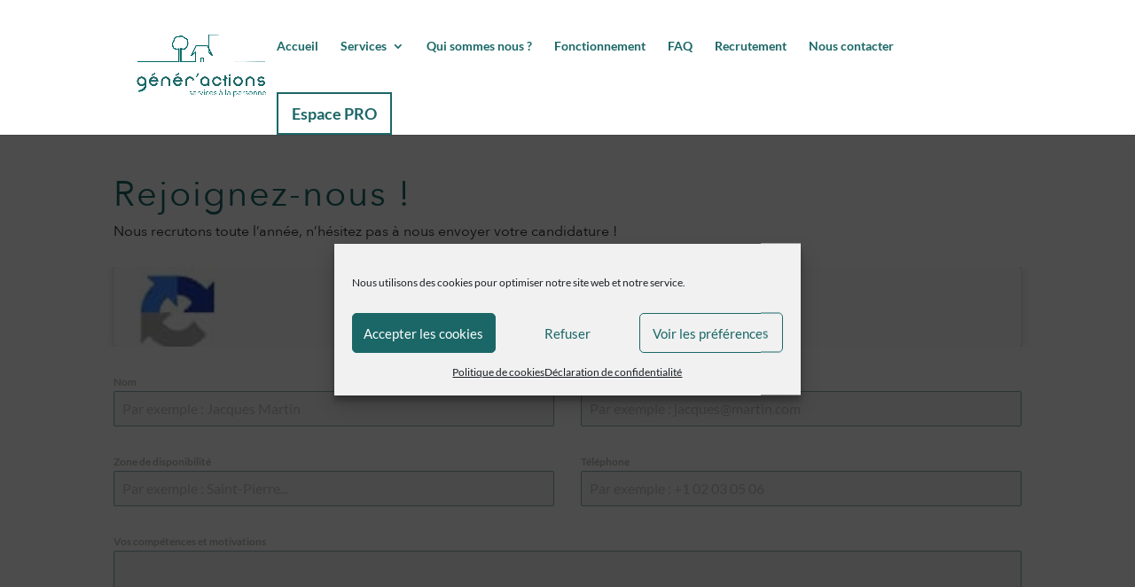

--- FILE ---
content_type: text/css; charset=utf-8
request_url: https://generactions.re/wp-content/et-cache/3461/et-core-unified-deferred-3461.min.css?ver=1737449991
body_size: 143
content:
@font-face{font-family:"Avenir next";font-display:swap;src:url("https://generactions.re/wp-content/uploads/et-fonts/AvenirNext-Regular.ttf") format("truetype")}.et_pb_text_0{font-family:'Avenir next',Helvetica,Arial,Lucida,sans-serif;font-size:16px}.et_pb_text_0 h2{font-family:'Avenir next',Helvetica,Arial,Lucida,sans-serif;font-size:40px;color:#1B6767!important;letter-spacing:2px}

--- FILE ---
content_type: text/css; charset=utf-8
request_url: https://generactions.re/wp-content/uploads/sass/a3_lazy_load.min.css?ver=1656678159
body_size: 13
content:
.clear{clear:both}.nobr{white-space:nowrap}.lazy-hidden,.entry img.lazy-hidden,img.thumbnail.lazy-hidden{background-color:#1c6667}

--- FILE ---
content_type: text/css; charset=utf-8
request_url: https://generactions.re/wp-content/plugins/divi-flyin/assets/divi-flyin.css?ver=6.7.4
body_size: 570
content:
/* 
** Root
*/

.divi-flyin,
.ui-sortable.divi-flyin {
	position: fixed!important;
	bottom: 40px;
	right: 0px;
	z-index: 998;
	width: 320px;
	padding-top: 40px;
	overflow: visible!important;
}

.ui-sortable.divi-flyin {
	left: initial!important;
	right: 0px!important;
	bottom: 40px!important;
	top: initial!important;	
}

@media screen and (max-width:479px) {
	.divi-flyin {
		width: 90%;
	}
}


/*
** Close button
*/

.dfi-close_button {
	position: absolute;
	top: -10px;
	left: -10px;
	z-index: 999;
	border-radius: 50%;
	-webkit-box-shadow: 1px 1px 2px -1px rgba(0,0,0,0.7);
	        box-shadow: 1px 1px 2px -1px rgba(0,0,0,0.7);
	height: 30px;
	width: 30px;
	background-color: #fff;
	cursor: pointer;
	font-family: ETmodules;
	font-size: 30px;
	color: #8b8b8b;
	text-align: center;
	line-height: 30px;
	-webkit-transition: .3s all;
	-o-transition: .3s all;
	transition: .3s all;
}

.dfi-close_button:hover {
	-webkit-transform: scale(1.1);
	    -ms-transform: scale(1.1);
	        transform: scale(1.1);
	-webkit-transition: .3s all;
	-o-transition: .3s all;
	transition: .3s all;
}


/*
** Left version
*/

.dfi-left,
.ui-sortable.dfi-left {
	left: 0px!important;
}

.dfi-left .dfi-close_button {
	left: calc( 100% - 20px) !important;
}


/*
** Show on scroll
*/

.dfi-scroll {
	visibility: hidden;
	-webkit-transform: translateX(350px);
	    -ms-transform: translateX(350px);
	        transform: translateX(350px);
	-webkit-transition: 1s all;
	-o-transition: 1s all;
	transition: 1s all;
}

.dfi-visible,
.dfi-left.dfi-scroll.dfi-visible {
	visibility: visible;
	-webkit-transform: translateX(0);
	    -ms-transform: translateX(0);
	        transform: translateX(0);
	-webkit-transition: 1s all;
	-o-transition: 1s all;
	transition: 1s all;
}

.dfi-left.dfi-scroll {
	-webkit-transform: translateX(-350px);
	    -ms-transform: translateX(-350px);
	        transform: translateX(-350px);
}

/* No hide and no transformation when Divi Builder is on */

.ui-sortable.dfi-scroll,
.ui-sortable.dfi-left.dfi-scroll {
	visibility: visible;
	-webkit-transform: translateX(0);
	    -ms-transform: translateX(0);
	        transform: translateX(0);
}

--- FILE ---
content_type: text/css; charset=utf-8
request_url: https://generactions.re/wp-content/themes/divi-child-474/style.css?ver=4.27.4
body_size: 32
content:
/*
Theme Name: Divi Child
Template: Divi
Version: 4.7.4
Description: Divi Child Theme
Author: Albione Digital
Author URI: https://www.albionedigital.fr
*/

--- FILE ---
content_type: text/css; charset=utf-8
request_url: https://generactions.re/wp-content/uploads/forminator/3124_c336a8c0d15c66b70749b4adef751ae1/css/style-3124.css?ver=1677740122
body_size: 3214
content:
#forminator-module-3124:not(.select2-dropdown) {
		padding-top: 0;
		padding-right: 0;
		padding-bottom: 0;
		padding-left: 0;
	}


	#forminator-module-3124 {
		border-width: 0;
		border-style: none;
		border-radius: 0;
		-moz-border-radius: 0;
		-webkit-border-radius: 0;
	}


	#forminator-module-3124 {
					border-color: #1b6767;
							background-color: rgba(0,0,0,0);
			}


#forminator-module-3124 .forminator-pagination-footer .forminator-button-paypal {
			flex: 1;
	}
#forminator-module-3124 .forminator-button-paypal > .paypal-buttons {
		}
	.forminator-ui#forminator-module-3124.forminator-design--default .forminator-response-message,
	.forminator-ui#forminator-module-3124.forminator-design--default .forminator-response-message p {
		font-size: 15px;
		font-family: inherit;
		font-weight: 400;
	}


	.forminator-ui#forminator-module-3124.forminator-design--default .forminator-response-message.forminator-error {
					background-color: #F9E4E8;
							box-shadow: inset 2px 0 0 0 #E04562;
			-moz-box-shadow: inset 2px 0 0 0 #E04562;
			-webkit-box-shadow: inset 2px 0 0 0 #E04562;
			}

	.forminator-ui#forminator-module-3124.forminator-design--default .forminator-response-message.forminator-error:hover,
	.forminator-ui#forminator-module-3124.forminator-design--default .forminator-response-message.forminator-error:focus,
	.forminator-ui#forminator-module-3124.forminator-design--default .forminator-response-message.forminator-error:active {
					box-shadow: inset 2px 0 0 0 #E04562;
			-moz-box-shadow: inset 2px 0 0 0 #E04562;
			-webkit-box-shadow: inset 2px 0 0 0 #E04562;
			}

	.forminator-ui#forminator-module-3124.forminator-design--default .forminator-response-message.forminator-error,
	.forminator-ui#forminator-module-3124.forminator-design--default .forminator-response-message.forminator-error p {
					color: #333333;
			}


	.forminator-ui#forminator-module-3124.forminator-design--default .forminator-response-message.forminator-success {
					background-color: #ffffff;
							box-shadow: inset 2px 0 0 0 #1b6767;
			-moz-box-shadow: inset 2px 0 0 0 #1b6767;
			-webkit-box-shadow: inset 2px 0 0 0 #1b6767;
			}

	.forminator-ui#forminator-module-3124.forminator-design--default .forminator-response-message.forminator-success:hover,
	.forminator-ui#forminator-module-3124.forminator-design--default .forminator-response-message.forminator-success:focus,
	.forminator-ui#forminator-module-3124.forminator-design--default .forminator-response-message.forminator-success:active {
					box-shadow: inset 2px 0 0 0 #1b6767;
			-moz-box-shadow: inset 2px 0 0 0 #1b6767;
			-webkit-box-shadow: inset 2px 0 0 0 #1b6767;
			}

	.forminator-ui#forminator-module-3124.forminator-design--default .forminator-response-message.forminator-success,
	.forminator-ui#forminator-module-3124.forminator-design--default .forminator-response-message.forminator-success p {
					color: #1b6767;
			}


	.forminator-ui#forminator-module-3124.forminator-design--default .forminator-response-message.forminator-loading {
					background-color: #1b6767;
			}

	.forminator-ui#forminator-module-3124.forminator-design--default .forminator-response-message.forminator-loading,
	.forminator-ui#forminator-module-3124.forminator-design--default .forminator-response-message.forminator-loading p {
					color: #ffffff;
			}


	.forminator-ui#forminator-module-3124.forminator-design--default .forminator-title {
		font-size: 45px;
		font-family: inherit;
		font-weight: 400;
		text-align: left;
	}

	.forminator-ui#forminator-module-3124.forminator-design--default .forminator-subtitle {
		font-size: 18px;
		font-family: inherit;
		font-weight: 400;
		text-align: left;
	}


	.forminator-ui#forminator-module-3124.forminator-design--default .forminator-title {
					color: #333333;
			}

	.forminator-ui#forminator-module-3124.forminator-design--default .forminator-subtitle {
					color: #333333;
			}


	.forminator-ui#forminator-module-3124.forminator-design--default .forminator-label {
		font-size: 12px;
		font-family: inherit;
		font-weight: 700;
	}


	.forminator-ui#forminator-module-3124.forminator-design--default .forminator-label {
					color: #777771;
			}

	.forminator-ui#forminator-module-3124.forminator-design--default .forminator-label .forminator-required {
					color: #1b6767;
			}


	.forminator-ui#forminator-module-3124.forminator-design--default .forminator-description-password {
		display: block;
	}

	.forminator-ui#forminator-module-3124.forminator-design--default .forminator-description,
	.forminator-ui#forminator-module-3124.forminator-design--default .forminator-description p {
		font-size: 12px;
		font-family: inherit;
		font-weight: 400;
	}

	.forminator-ui#forminator-module-3124.forminator-design--default .forminator-description a,
	.forminator-ui#forminator-module-3124.forminator-design--default .forminator-description a:hover,
	.forminator-ui#forminator-module-3124.forminator-design--default .forminator-description a:focus,
	.forminator-ui#forminator-module-3124.forminator-design--default .forminator-description a:active {
		box-shadow: none;
		text-decoration: none;
	}

	.forminator-ui#forminator-module-3124.forminator-design--default .forminator-description p {
		margin: 0;
		padding: 0;
		border: 0;
	}


	.forminator-ui#forminator-module-3124.forminator-design--default .forminator-description,
	.forminator-ui#forminator-module-3124.forminator-design--default .forminator-description p {
					color: #777771;
			}

	.forminator-ui#forminator-module-3124.forminator-design--default .forminator-description a {
		color: #17A8E3;
	}

	.forminator-ui#forminator-module-3124.forminator-design--default .forminator-description a:hover {
		color: #008FCA;
	}

	.forminator-ui#forminator-module-3124.forminator-design--default .forminator-description a:active {
		color: #008FCA;
	}


	.forminator-ui#forminator-module-3124.forminator-design--default .forminator-error-message {
		font-size: 12px;
		font-family: inherit;
		font-weight: 500;
	}


	.forminator-ui#forminator-module-3124.forminator-design--default .forminator-error-message {
					background-color: #F9E4E8;
							color: #E04562;
			}


	.forminator-ui#forminator-module-3124.forminator-design--default .forminator-input,
	.forminator-ui#forminator-module-3124.forminator-design--default .forminator-input input {
		font-size: 16px;
		font-family: inherit;
		font-weight: 400;
	}


	.forminator-ui#forminator-module-3124.forminator-design--default .forminator-input {
					border-color: #1b6767;
							background-color: #EDEDED;
							color: #000000;
			}

	.forminator-ui#forminator-module-3124.forminator-design--default .forminator-input:disabled,
	.forminator-ui#forminator-module-3124.forminator-design--default .forminator-calculation:disabled {
					-webkit-text-fill-color: #000000;
				opacity: 1;
	}

	.forminator-ui#forminator-module-3124.forminator-design--default .forminator-input:hover {
					color: #000000;
			}

	.forminator-ui#forminator-module-3124.forminator-design--default .forminator-input:focus,
	.forminator-ui#forminator-module-3124.forminator-design--default .forminator-input:active {
					color: #000000;
			}

	.forminator-ui#forminator-module-3124.forminator-design--default .forminator-input input,
	.forminator-ui#forminator-module-3124.forminator-design--default .forminator-input input:hover,
	.forminator-ui#forminator-module-3124.forminator-design--default .forminator-input input:focus,
	.forminator-ui#forminator-module-3124.forminator-design--default .forminator-input input:active {
					color: #000000;
			}

	.forminator-ui#forminator-module-3124.forminator-design--default .forminator-input::placeholder {
					color: #888888;
			}

	.forminator-ui#forminator-module-3124.forminator-design--default .forminator-input:-moz-placeholder {
					color: #888888;
			}

	.forminator-ui#forminator-module-3124.forminator-design--default .forminator-input::-moz-placeholder {
					color: #888888;
			}

	.forminator-ui#forminator-module-3124.forminator-design--default .forminator-input:-ms-input-placeholder {
					color: #888888;
			}

	.forminator-ui#forminator-module-3124.forminator-design--default .forminator-input::-webkit-input-placeholder {
					color: #888888;
			}

	.forminator-ui#forminator-module-3124.forminator-design--default .forminator-is_hover .forminator-input {
					border-color: #17A8E3;
							background-color: #E6E6E6;
			}

	.forminator-ui#forminator-module-3124.forminator-design--default .forminator-is_active .forminator-input {
					border-color: #17A8E3;
							background-color: #E6E6E6;
			}

	.forminator-ui#forminator-module-3124.forminator-design--default .forminator-has_error .forminator-input {
					border-color: #E04562;
			}

	.forminator-ui#forminator-module-3124.forminator-design--default .forminator-input-with-icon [class*="forminator-icon-"] {
					color: #777771;
			}

	.forminator-ui#forminator-module-3124.forminator-design--default .forminator-input-with-icon:hover [class*="forminator-icon-"] {
					color: #777771;
			}

	.forminator-ui#forminator-module-3124.forminator-design--default .forminator-is_active .forminator-input-with-icon [class*="forminator-icon-"] {
					color: #777771;
			}

	.forminator-ui#forminator-module-3124.forminator-design--default .forminator-is_active .forminator-input-with-icon [class*="forminator-icon-"] {
					border-color: #17A8E3;
			}


	.forminator-ui#forminator-module-3124.forminator-design--default .forminator-suffix {
		font-size: 16px;
		font-family: inherit;
		font-weight: 500;
	}


	.forminator-ui#forminator-module-3124.forminator-design--default .forminator-suffix {
					color: #000000;
			}


	.forminator-ui#forminator-module-3124.forminator-design--default .forminator-prefix {
		font-size: 16px;
		font-family: inherit;
		font-weight: 500;
	}


	.forminator-ui#forminator-module-3124.forminator-design--default .forminator-prefix {
					color: #000000;
			}


	.forminator-ui#forminator-module-3124.forminator-design--default .forminator-textarea {
		font-size: 16px;
		font-family: inherit;
		font-weight: 400;
	}


	.forminator-ui#forminator-module-3124.forminator-design--default .forminator-textarea {
					border-color: #1b6767;
							background-color: #EDEDED;
							color: #000000;
			}

	.forminator-ui#forminator-module-3124.forminator-design--default .forminator-textarea:hover {
					color: #000000;
			}

	.forminator-ui#forminator-module-3124.forminator-design--default .forminator-textarea:focus,
	.forminator-ui#forminator-module-3124.forminator-design--default .forminator-textarea:active {
					color: #000000;
			}

	.forminator-ui#forminator-module-3124.forminator-design--default .forminator-is_hover .forminator-textarea {
					border-color: #17A8E3;
							background-color: #E6E6E6;
			}

	.forminator-ui#forminator-module-3124.forminator-design--default .forminator-is_active .forminator-textarea {
					border-color: #17A8E3;
							background-color: #E6E6E6;
			}

	.forminator-ui#forminator-module-3124.forminator-design--default .forminator-has_error .forminator-textarea {
					border-color: #E04562;
			}

	.forminator-ui#forminator-module-3124.forminator-design--default .forminator-textarea::placeholder {
					color: #888888;
			}

	.forminator-ui#forminator-module-3124.forminator-design--default .forminator-textarea:-moz-placeholder {
					color: #888888;
			}

	.forminator-ui#forminator-module-3124.forminator-design--default .forminator-textarea::-moz-placeholder {
					color: #888888;
			}

	.forminator-ui#forminator-module-3124.forminator-design--default .forminator-textarea:-ms-input-placeholder {
					color: #888888;
			}

	.forminator-ui#forminator-module-3124.forminator-design--default .forminator-textarea::-webkit-input-placeholder {
					color: #888888;
			}


	.forminator-ui#forminator-module-3124.forminator-design--default .forminator-radio {
		font-size: 14px;
		font-family: inherit;
		font-weight: 400;
	}


	.forminator-ui#forminator-module-3124.forminator-design--default .forminator-radio {
					color: #000000;
			}

	.forminator-ui#forminator-module-3124.forminator-design--default .forminator-radio .forminator-radio-bullet {
					border-color: #777771;
							background-color: #EDEDED;
			}

	.forminator-ui#forminator-module-3124.forminator-design--default .forminator-radio .forminator-radio-image {
					border-color: #777771;
							background-color: #EDEDED;
			}

	.forminator-ui#forminator-module-3124.forminator-design--default .forminator-radio .forminator-radio-bullet:before {
					background-color: #17A8E3;
			}

	.forminator-ui#forminator-module-3124.forminator-design--default .forminator-radio input:checked + .forminator-radio-bullet {
					border-color: #17A8E3;
							background-color: #EDEDED;
			}

	.forminator-ui#forminator-module-3124.forminator-design--default .forminator-radio:hover .forminator-radio-image,
	.forminator-ui#forminator-module-3124.forminator-design--default .forminator-radio input:checked ~ .forminator-radio-image {
					border-color: #17A8E3;
							background-color: #E1F6FF;
			}

	.forminator-ui#forminator-module-3124.forminator-design--default .forminator-has_error .forminator-radio .forminator-radio-bullet {
					border-color: #E04562;
			}


	.forminator-ui#forminator-module-3124.forminator-design--default .forminator-checkbox,
	.forminator-ui#forminator-module-3124.forminator-design--default .forminator-checkbox__label,
	.forminator-ui#forminator-module-3124.forminator-design--default .forminator-checkbox__label p {
		font-size: 14px;
		font-family: inherit;
		font-weight: 400;
	}


	.forminator-ui#forminator-module-3124.forminator-design--default .forminator-checkbox,
	.forminator-ui#forminator-module-3124.forminator-design--default .forminator-checkbox__label,
	.forminator-ui#forminator-module-3124.forminator-design--default .forminator-checkbox__label p,
	.forminator-select-dropdown-container--open .forminator-custom-form-3124.forminator-dropdown--default .forminator-checkbox {
					color: #000000;
			}

	.forminator-ui#forminator-module-3124.forminator-design--default .forminator-checkbox .forminator-checkbox-box,
	.forminator-select-dropdown-container--open .forminator-custom-form-3124.forminator-dropdown--default .forminator-checkbox .forminator-checkbox-box {
					border-color: #777771;
							background-color: #EDEDED;
							color: #17A8E3;
			}

	.forminator-ui#forminator-module-3124.forminator-design--default .forminator-checkbox .forminator-checkbox-image {
					border-color: #777771;
							background-color: #EDEDED;
			}

	.forminator-ui#forminator-module-3124.forminator-design--default .forminator-checkbox input:checked + .forminator-checkbox-box,
	.forminator-select-dropdown-container--open .forminator-custom-form-3124.forminator-dropdown--default .forminator-checkbox input:checked + .forminator-checkbox-box {
					border-color: #17A8E3;
							background-color: #EDEDED;
			}

	.forminator-ui#forminator-module-3124.forminator-design--default .forminator-checkbox:hover .forminator-checkbox-image,
	.forminator-ui#forminator-module-3124.forminator-design--default .forminator-checkbox input:checked ~ .forminator-checkbox-image {
					border-color: #17A8E3;
							background-color: #E1F6FF;
			}

	.forminator-ui#forminator-module-3124.forminator-design--default .forminator-has_error .forminator-checkbox .forminator-checkbox-box,
	.forminator-select-dropdown-container--open .forminator-custom-form-3124.forminator-dropdown--default .forminator-has_error .forminator-checkbox .forminator-checkbox-box {
					border-color: #E04562;
			}

	@media screen and ( max-width: 782px ) {
		.forminator-ui#forminator-module-3124.forminator-design--default .forminator-checkbox:hover .forminator-checkbox-image {
							border-color: #777771;
										background-color: #EDEDED;
					}
	}


	.forminator-ui#forminator-module-3124.forminator-design--default .forminator-consent,
	.forminator-ui#forminator-module-3124.forminator-design--default .forminator-consent__label,
	.forminator-ui#forminator-module-3124.forminator-design--default .forminator-consent__label p {
					color: #000000;
			}

	.forminator-ui#forminator-module-3124.forminator-design--default .forminator-checkbox.forminator-consent .forminator-checkbox-box {
					border-color: #777771;
							background-color: #EDEDED;
							color: #17A8E3;
			}

	.forminator-ui#forminator-module-3124.forminator-design--default .forminator-consent input:checked + .forminator-checkbox-box {
					border-color: #17A8E3;
							background-color: #EDEDED;
			}

	.forminator-ui#forminator-module-3124.forminator-design--default .forminator-has_error .forminator-consent .forminator-checkbox-box {
					border-color: #E04562;
			}


	.forminator-ui#forminator-module-3124.forminator-design--default select.forminator-select2 + .forminator-select .selection .select2-selection--single[role="combobox"] .select2-selection__rendered {
		font-size: 16px;
		line-height: 22px;
		font-weight: 400;
	}


	.forminator-ui#forminator-module-3124.forminator-design--default .forminator-select2 + .forminator-select .selection .select2-selection--single[role="combobox"] {
					border-color: #1b6767;
							background-color: #EDEDED;
			}

	.forminator-ui#forminator-module-3124.forminator-design--default .forminator-select2 + .forminator-select .selection .select2-selection--single[role="combobox"] .select2-selection__rendered {
					color: #000000;
			}

	.forminator-ui#forminator-module-3124.forminator-design--default .forminator-select2 + .forminator-select .selection .select2-selection--single[role="combobox"] .select2-selection__arrow {
					color: #1b6767;
			}

	.forminator-ui#forminator-module-3124.forminator-design--default .forminator-select2 + .forminator-select .selection .select2-selection--single[role="combobox"]:hover {
					border-color: #17A8E3;
							background-color: #E6E6E6;
			}

	.forminator-ui#forminator-module-3124.forminator-design--default .forminator-select2 + .forminator-select .selection .select2-selection--single[role="combobox"]:hover .select2-selection__rendered {
					color: #000000;
			}

	.forminator-ui#forminator-module-3124.forminator-design--default .forminator-select2 + .forminator-select .selection .select2-selection--single[role="combobox"]:hover .select2-selection__arrow {
					color: #17A8E3;
			}

	.forminator-ui#forminator-module-3124.forminator-design--default .forminator-select2 + .forminator-select.select2-container--open .selection .select2-selection--single[role="combobox"] {
					border-color: #17A8E3;
							background-color: #E6E6E6;
			}

	.forminator-ui#forminator-module-3124.forminator-design--default .forminator-select2 + .forminator-select.select2-container--open .selection .select2-selection--single[role="combobox"] .select2-selection__rendered {
					color: #000000;
			}

	.forminator-ui#forminator-module-3124.forminator-design--default .forminator-select2 + .forminator-select.select2-container--open .selection .select2-selection--single[role="combobox"] .select2-selection__arrow {
					color: #17A8E3;
			}

	.forminator-ui#forminator-module-3124.forminator-design--default .forminator-field.forminator-has_error .forminator-select2 + .forminator-select .selection .select2-selection--single[role="combobox"] {
					border-color: #E04562;
			}


	.forminator-select-dropdown-container--open .forminator-custom-form-3124.forminator-dropdown--default .select2-search input,
	.forminator-select-dropdown-container--open .forminator-dropdown--multiple.forminator-custom-form-3124.forminator-dropdown--default .select2-search input {
		font-size: 16px;
		font-weight: 400;
	}

	.forminator-select-dropdown-container--open .forminator-custom-form-3124.forminator-dropdown--default .select2-results .select2-results__options .select2-results__option,
	.forminator-select-dropdown-container--open .forminator-dropdown--multiple.forminator-custom-form-3124.forminator-dropdown--default .select2-results .select2-results__options .select2-results__option span {
		font-size: 16px;
		font-weight: 400;
	}


	.forminator-select-dropdown-container--open .forminator-custom-form-3124.forminator-dropdown--default {
					border-color: #1b6767;
							background-color: #E6E6E6;
			}

	.forminator-select-dropdown-container--open .forminator-custom-form-3124.forminator-dropdown--default .select2-results .select2-results__options .select2-results__option,
	.forminator-select-dropdown-container--open .forminator-custom-form-3124.forminator-dropdown--default .select2-results .select2-results__options .select2-results__option span:not(.forminator-checkbox-box) {
					color: #777771;
			}

	.forminator-select-dropdown-container--open .forminator-custom-form-3124.forminator-dropdown--default .select2-results .select2-results__options .select2-results__option:not(.select2-results__option--selected).select2-results__option--highlighted,
	.forminator-select-dropdown-container--open .forminator-custom-form-3124.forminator-dropdown--default .select2-results .select2-results__options .select2-results__option:not(.select2-results__option--selected).select2-results__option--highlighted span:not(.forminator-checkbox-box) {
					background-color: #DDDDDD;
							color: #000000;
			}

	.forminator-select-dropdown-container--open .forminator-custom-form-3124.forminator-dropdown--default .select2-results .select2-results__options .select2-results__option.select2-results__option--selected,
	.forminator-select-dropdown-container--open .forminator-custom-form-3124.forminator-dropdown--default .select2-results .select2-results__options .select2-results__option.select2-results__option--selected span:not(.forminator-checkbox-box) {
					background-color: #17A8E3;
							color: #FFFFFF;
			}

	.forminator-select-dropdown-container--open .forminator-custom-form-3124.forminator-dropdown--default .select2-search input,
	.forminator-select-dropdown-container--open .forminator-custom-form-3124.forminator-dropdown--default .select2-search input:focus,
	.forminator-select-dropdown-container--open .forminator-custom-form-3124.forminator-dropdown--default .select2-search input:hover {
					border-color: #17A8E3;
							background-color: #FFFFFF;
							color: #000000;
			}


	.forminator-ui#forminator-module-3124.forminator-design--default .forminator-multiselect .forminator-option {
		font-size: 16px;
		font-family: inherit;
		font-weight: 400;
	}

	.forminator-ui#forminator-module-3124.forminator-design--default .forminator-select2-selections > li {
		font-size: 12px;
		font-family: inherit;
		font-weight: 500;
	}



	.forminator-ui#forminator-module-3124.forminator-design--default select.forminator-select2 + .forminator-select .selection .select2-selection--multiple[role="combobox"] .select2-selection__placeholder {
		font-size: 16px;
		line-height: 22px;
		font-weight: 400;
	}


	.forminator-ui#forminator-module-3124.forminator-design--default .forminator-multiselect {
					border-color: #777771;
							background-color: #E6E6E6;
			}

	.forminator-ui#forminator-module-3124.forminator-design--default .forminator-has_error .forminator-multiselect {
					border-color: #E04562;
			}

	.forminator-ui#forminator-module-3124.forminator-design--default .forminator-multiselect .forminator-option {
					color: #777771;
			}

	.forminator-ui#forminator-module-3124.forminator-design--default .forminator-multiselect .forminator-option:hover {
					background-color: #DDDDDD;
							color: #000000;
			}

	.forminator-ui#forminator-module-3124.forminator-design--default .forminator-multiselect .forminator-option.forminator-is_checked {
					background-color: #17A8E3;
							color: #FFFFFF;
			}

	.forminator-ui#forminator-module-3124.forminator-design--default .forminator-select2-selections > li {
					background-color: #888888;
							color: #FFFFFF;
			}

	.forminator-ui#forminator-module-3124.forminator-design--default .forminator-select2-selections > li > button {
					color: #FFFFFF;
			}




	.forminator-ui#forminator-module-3124.forminator-design--default .forminator-select2 + .forminator-select .selection .select2-selection--multiple[role="combobox"] {
					border-color: #1b6767;
							background-color: #EDEDED;
			}

	.forminator-ui#forminator-module-3124.forminator-design--default .forminator-select2 + .forminator-select .selection .select2-selection--multiple[role="combobox"] .select2-selection__rendered {
					color: #000000;
			}

	.forminator-ui#forminator-module-3124.forminator-design--default .forminator-select2 + .forminator-select .selection .select2-selection--multiple[role="combobox"] .select2-selection__arrow {
					color: #1b6767;
			}

	.forminator-ui#forminator-module-3124.forminator-design--default .forminator-select2 + .forminator-select .selection .select2-selection--multiple[role="combobox"]:hover {
					border-color: #17A8E3;
							background-color: #E6E6E6;
			}

	.forminator-ui#forminator-module-3124.forminator-design--default .forminator-select2 + .forminator-select .selection .select2-selection--multiple[role="combobox"]:hover .select2-selection__rendered {
					color: #000000;
			}

	.forminator-ui#forminator-module-3124.forminator-design--default .forminator-select2 + .forminator-select .selection .select2-selection--multiple[role="combobox"]:hover .select2-selection__arrow {
					color: #17A8E3;
			}

	.forminator-ui#forminator-module-3124.forminator-design--default .forminator-select2 + .forminator-select.select2-container--open .selection .select2-selection--multiple[role="combobox"] {
					border-color: #17A8E3;
							background-color: #E6E6E6;
			}

	.forminator-ui#forminator-module-3124.forminator-design--default .forminator-select2 + .forminator-select.select2-container--open .selection .select2-selection--multiple[role="combobox"] .select2-selection__rendered {
					color: #000000;
			}

	.forminator-ui#forminator-module-3124.forminator-design--default .forminator-select2 + .forminator-select.select2-container--open .selection .select2-selection--multiple[role="combobox"] .select2-selection__arrow {
					color: #17A8E3;
			}

	.forminator-ui#forminator-module-3124.forminator-design--default .forminator-field.forminator-has_error .forminator-select2 + .forminator-select .selection .select2-selection--multiple[role="combobox"] {
					border-color: #E04562;
			}


	.forminator-custom-form-3124.forminator-calendar--default {
		font-family: inherit;
	}


	.forminator-custom-form-3124.forminator-calendar--default:before {
					border-color: #17A8E3;
							background-color: #E6E6E6;
			}

	.forminator-custom-form-3124.forminator-calendar--default .ui-datepicker-header .ui-corner-all {
					background-color: #17A8E3;
							color: #FFFFFF;
			}

	.forminator-custom-form-3124.forminator-calendar--default .ui-datepicker-header .ui-datepicker-title select {
					border-color: #BBBBBB;
							background-color: #FFFFFF;
							color: #777771;
			}

	.forminator-custom-form-3124.forminator-calendar--default .ui-datepicker-calendar thead th {
					color: #333333;
			}

	.forminator-custom-form-3124.forminator-calendar--default .ui-datepicker-calendar tbody td a.ui-state-default,
	.forminator-custom-form-3124.forminator-calendar--default .ui-datepicker-calendar tbody td.ui-state-disabled span {
					border-color: #E6E6E6;
							background-color: #E6E6E6;
							color: #777771;
			}

	.forminator-custom-form-3124.forminator-calendar--default .ui-datepicker-calendar tbody td a.ui-state-default:hover,
	.forminator-custom-form-3124.forminator-calendar--default .ui-datepicker-calendar tbody td a.ui-state-default.ui-state-hover {
					border-color: #DDDDDD;
							background-color: #DDDDDD;
							color: #777771;
			}

	.forminator-custom-form-3124.forminator-calendar--default .ui-datepicker-calendar tbody td a.ui-state-default:active,
	.forminator-custom-form-3124.forminator-calendar--default .ui-datepicker-calendar tbody td a.ui-state-default.ui-state-active {
					border-color: #17A8E3;
							background-color: #17A8E3;
							color: #FFFFFF;
			}

	.forminator-custom-form-3124.forminator-calendar--default .ui-datepicker-calendar tbody td a.ui-state-default.ui-state-highlight {
					border-color: #17A8E3;
							background-color: #C8DEE7;
							color: #17A8E3;
			}

	.forminator-custom-form-3124.forminator-calendar--default .ui-datepicker-calendar tbody td a.ui-state-default.ui-state-highlight:active,
	.forminator-custom-form-3124.forminator-calendar--default .ui-datepicker-calendar tbody td a.ui-state-default.ui-state-highlight.ui-state-active {
					border-color: #17A8E3;
							background-color: #17A8E3;
							color: #FFFFFF;
			}


	.forminator-ui#forminator-module-3124.forminator-design--default .forminator-button-upload {
		font-size: 14px;
		font-family: inherit;
		font-weight: 500;
	}

	.forminator-ui#forminator-module-3124.forminator-design--default .forminator-file-upload > span {
		font-size: 12px;
		font-family: inherit;
		font-weight: 500;
	}


	.forminator-ui#forminator-module-3124.forminator-design--default .forminator-button-upload {
					background-color: #1b6767;
							color: #FFFFFF;
			}

	.forminator-ui#forminator-module-3124.forminator-design--default .forminator-button-upload:hover {
					background-color: #159C85;
							color: #FFFFFF;
			}

	.forminator-ui#forminator-module-3124.forminator-design--default .forminator-button-upload:active {
					background-color: #159C85;
							color: #FFFFFF;
			}

	.forminator-ui#forminator-module-3124.forminator-design--default .forminator-file-upload > span {
					color: #777771;
			}

	.forminator-ui#forminator-module-3124.forminator-design--default .forminator-button-delete {
					background-color: rgba(0,0,0,0);
			}

	.forminator-ui#forminator-module-3124.forminator-design--default .forminator-button-delete:hover {
					background-color: #F9E4E8;
			}

	.forminator-ui#forminator-module-3124.forminator-design--default .forminator-button-delete:active {
					background-color: #F9E4E8;
			}

	.forminator-ui#forminator-module-3124.forminator-design--default .forminator-button-delete [class*="forminator-icon-"] {
					color: #E04562;
			}

	.forminator-ui#forminator-module-3124.forminator-design--default .forminator-button-delete:hover [class*="forminator-icon-"] {
					color: #E04562;
			}

	.forminator-ui#forminator-module-3124.forminator-design--default .forminator-button-delete:active [class*="forminator-icon-"] {
					color: #E04562;
			}


	/*
	====================
	MU Panel Font Styles
	====================
	*/

	/* STATE: Default */

	.forminator-ui#forminator-module-3124.forminator-design--default .forminator-multi-upload .forminator-multi-upload-message p {
		font-size: 13px;
		line-height: 1.7;
		font-weight: 400;
	}

	.forminator-ui#forminator-module-3124.forminator-design--default .forminator-multi-upload .forminator-multi-upload-message p a,
	.forminator-ui#forminator-module-3124.forminator-design--default .forminator-multi-upload .forminator-multi-upload-message p a:visited,
	.forminator-ui#forminator-module-3124.forminator-design--default .forminator-multi-upload .forminator-multi-upload-message p a:hover,
	.forminator-ui#forminator-module-3124.forminator-design--default .forminator-multi-upload .forminator-multi-upload-message p a:focus {
		font-weight: 700;
		text-decoration: underline;
	}

	/*
	====================
	MU File Font Styles
	====================
	*/

	/* STATE: Default */

	.forminator-ui#forminator-module-3124.forminator-design--default .forminator-uploaded-file .forminator-uploaded-file--title {
		font-size: 13px;
		line-height: 1.3;
		font-weight: 700;
	}

	.forminator-ui#forminator-module-3124.forminator-design--default .forminator-uploaded-file .forminator-uploaded-file--size {
		font-size: 12px;
		line-height: 1.4em;
		font-weight: 700;
	}


	/*
	====================
	MU Panel Color Styles
	====================
	*/

	/* STATE: Default */

	.forminator-ui#forminator-module-3124.forminator-design--default .forminator-multi-upload {
		cursor: pointer;
					border-color: #777771;
							background-color: #EDEDED;
							color: #777771;
			}

	.forminator-ui#forminator-module-3124.forminator-design--default .forminator-multi-upload .forminator-multi-upload-message p {
					color: #666666;
			}

	.forminator-ui#forminator-module-3124.forminator-design--default .forminator-multi-upload .forminator-multi-upload-message p a,
	.forminator-ui#forminator-module-3124.forminator-design--default .forminator-multi-upload .forminator-multi-upload-message p a:visited,
	.forminator-ui#forminator-module-3124.forminator-design--default .forminator-multi-upload .forminator-multi-upload-message p a:hover,
	.forminator-ui#forminator-module-3124.forminator-design--default .forminator-multi-upload .forminator-multi-upload-message p a:focus {
					color: #17A8E3;
			}

	/* STATE: Hover */

	.forminator-ui#forminator-module-3124.forminator-design--default .forminator-multi-upload:hover {
					border-color: #17A8E3;
							background-color: #E6E6E6;
							color: #777771;
			}

	/* STATE: Drag Over */

	.forminator-ui#forminator-module-3124.forminator-design--default .forminator-multi-upload.forminator-dragover {
					border-color: #17A8E3;
							background-color: #E1F6FF;
							color: #17A8E3;
			}

	/* STATE: Error */

	.forminator-ui#forminator-module-3124.forminator-design--default .forminator-has_error .forminator-multi-upload {
					border-color: #E04562;
							background-color: #EDEDED;
							color: #777771;
			}

	/*
	====================
	MU File Color Styles
	====================
	*/

	/* STATE: Default */

	.forminator-ui#forminator-module-3124.forminator-design--default .forminator-uploaded-file .forminator-uploaded-file--preview {
					border-color: #777771;
							background-color: #FFFFFF;
			}

	.forminator-ui#forminator-module-3124.forminator-design--default .forminator-uploaded-file .forminator-uploaded-file--preview [class*="forminator-icon-"] {
					color: #777771;
			}

	.forminator-ui#forminator-module-3124.forminator-design--default .forminator-uploaded-file .forminator-uploaded-file--title {
					color: #333333;
			}

	.forminator-ui#forminator-module-3124.forminator-design--default .forminator-uploaded-file .forminator-uploaded-file--size {
					color: #888888;
			}

	.forminator-ui#forminator-module-3124.forminator-design--default .forminator-uploaded-file .forminator-uploaded-file--size [class*="forminator-icon-"] {
					color: #888888;
			}

	/* Error */

	.forminator-ui#forminator-module-3124.forminator-design--default .forminator-uploaded-file.forminator-has_error .forminator-uploaded-file--image,
	.forminator-ui#forminator-module-3124.forminator-design--default .forminator-uploaded-file.forminator-has_error .forminator-uploaded-file--preview {
					border-color: #E04562;
							background-color: #FFFFFF;
			}

	.forminator-ui#forminator-module-3124.forminator-design--default .forminator-uploaded-file.forminator-has_error .forminator-uploaded-file--preview [class*="forminator-icon-"] {
					color: #777771;
			}

	.forminator-ui#forminator-module-3124.forminator-design--default .forminator-uploaded-file.forminator-has_error .forminator-uploaded-file--size [class*="forminator-icon-"] {
					color: #E04562;
			}


	/*
	====================
	Signature Font Styles
	====================
	*/

	/* STATE: Default */

	.forminator-ui#forminator-module-3124.forminator-design--default .forminator-signature .forminator-signature--placeholder {
		font-size: 16px;
		font-weight: 400;
	}


	/*
	====================
	Signature Colors
	====================
	*/

	/* STATE: Default */

	.forminator-ui#forminator-module-3124.forminator-design--default .forminator-signature {
					border-color: #777771;
							background-color: #EDEDED !important;
			}

	.forminator-ui#forminator-module-3124.forminator-design--default .forminator-signature .forminator-signature--placeholder {
					color: #888888;
			}

	/* STATE: Hover */

	.forminator-ui#forminator-module-3124.forminator-design--default .forminator-field-signature.forminator-is_hover .forminator-signature {
					border-color: #17A8E3;
							background-color: #E6E6E6 !important;
			}

	/* STATE: Error */

	.forminator-ui#forminator-module-3124.forminator-design--default .forminator-field-signature.forminator-has_error .forminator-signature {
					border-color: #E04562;
			}


	.forminator-ui#forminator-module-3124.forminator-design--default .forminator-button-submit {
		font-size: 14px;
		font-family: inherit;
		font-weight: 500;
	}


	.forminator-ui#forminator-module-3124.forminator-design--default .forminator-button-submit {
					background-color: #1b6767;
							color: #FFFFFF;
			}

	.forminator-ui#forminator-module-3124.forminator-design--default .forminator-button-submit:hover {
					background-color: #008FCA;
							color: #FFFFFF;
			}

	.forminator-ui#forminator-module-3124.forminator-design--default .forminator-button-submit:active {
					background-color: #008FCA;
							color: #FFFFFF;
			}


	.forminator-ui#forminator-module-3124.forminator-design--default .forminator-pagination-steps .forminator-step .forminator-step-label {
		font-size: 12px;
		font-family: inherit;
		font-weight: 500;
	}


	.forminator-ui#forminator-module-3124.forminator-design--default .forminator-pagination-steps .forminator-break {
					background-color: #777771;
			}

	.forminator-ui#forminator-module-3124.forminator-design--default .forminator-pagination-steps .forminator-break:before {
					background-color: #17A8E3;
			}

	.forminator-ui#forminator-module-3124.forminator-design--default .forminator-pagination-steps .forminator-step .forminator-step-label {
					color: #17A8E3;
			}

	.forminator-ui#forminator-module-3124.forminator-design--default .forminator-pagination-steps .forminator-step .forminator-step-dot {
					border-color: #777771;
							background-color: #17A8E3;
			}

	.forminator-ui#forminator-module-3124.forminator-design--default .forminator-pagination-steps .forminator-step.forminator-current ~ .forminator-step .forminator-step-label {
					color: #777771;
			}

	.forminator-ui#forminator-module-3124.forminator-design--default .forminator-pagination-steps .forminator-step.forminator-current ~ .forminator-step .forminator-step-dot {
					border-color: #777771;
							background-color: #777771;
			}


	.forminator-ui#forminator-module-3124.forminator-design--default .forminator-pagination-progress .forminator-progress-label {
		font-size: 12px;
		font-family: inherit;
		font-weight: 500;
	}


	.forminator-ui#forminator-module-3124.forminator-design--default .forminator-pagination-progress .forminator-progress-label {
					color: #777771;
			}

	.forminator-ui#forminator-module-3124.forminator-design--default .forminator-pagination-progress .forminator-progress-bar {
					background-color: #E6E6E6;
			}

	.forminator-ui#forminator-module-3124.forminator-design--default .forminator-pagination-progress .forminator-progress-bar span {
					background-color: #17A8E3;
			}


	.forminator-ui#forminator-module-3124.forminator-design--default .forminator-button-back {
		font-size: 14px;
		font-family: inherit;
		font-weight: 500;
	}


	.forminator-ui#forminator-module-3124.forminator-design--default .forminator-button-back {
					background-color: #1ABCA1;
							color: #FFFFFF;
			}

	.forminator-ui#forminator-module-3124.forminator-design--default .forminator-button-back:hover {
					background-color: #159C85;
							color: #FFFFFF;
			}

	.forminator-ui#forminator-module-3124.forminator-design--default .forminator-button-back:active {
					background-color: #159C85;
							color: #FFFFFF;
			}


	.forminator-ui#forminator-module-3124.forminator-design--default .forminator-button-next {
		font-size: 14px;
		font-family: inherit;
		font-weight: 500;
	}


	.forminator-ui#forminator-module-3124.forminator-design--default .forminator-button-next {
					background-color: #1ABCA1;
							color: #FFFFFF;
			}

	.forminator-ui#forminator-module-3124.forminator-design--default .forminator-button-next:hover {
					background-color: #159C85;
							color: #FFFFFF;
			}

	.forminator-ui#forminator-module-3124.forminator-design--default .forminator-button-next:active {
					background-color: #159C85;
							color: #FFFFFF;
			}


	.forminator-ui#forminator-module-3124.forminator-design--default .forminator-repeater-field {
					background: rgba(248, 248, 248, 0.5);
							box-shadow: inset 5px 0px 0px rgba(221, 221, 221, 0.5);
			}

	.forminator-ui#forminator-module-3124.forminator-design--default .forminator-repeater-field .forminator-grouped-fields {
					border-bottom: 1px solid rgba(170, 170, 170, 0.5);
			}


.forminator-ui#forminator-module-3124.forminator-design--default .forminator-repeater-field .forminator-grouped-fields:last-child {
	border-bottom: unset;
}    
	.forminator-ui#forminator-module-3124.forminator-design--default .forminator-repeater-action-link,
	.forminator-ui#forminator-module-3124.forminator-design--default .forminator-repeater-action-button {
		font-size: 12px;
		font-family: inherit;
		font-weight: 500;
	}

	.forminator-ui#forminator-module-3124.forminator-design--default .forminator-repeater-action-icon {
		font-size: 18px;
	}


	.forminator-ui#forminator-module-3124.forminator-design--default .forminator-repeater-action-link {
					color: #17A8E3;
			}

	.forminator-ui#forminator-module-3124.forminator-design--default .forminator-repeater-action-link:hover {
					color: #289DCC;
			}

	.forminator-ui#forminator-module-3124.forminator-design--default .forminator-repeater-action-link:active,
	.forminator-ui#forminator-module-3124.forminator-design--default .forminator-repeater-action-link:focus {
					color: #289DCC;
			}


	.forminator-ui#forminator-module-3124.forminator-design--default .forminator-repeater-action-icon {
					color: #888888;
			}

	.forminator-ui#forminator-module-3124.forminator-design--default .forminator-repeater-action-icon:hover {
					color: #666;
			}

	.forminator-ui#forminator-module-3124.forminator-design--default .forminator-repeater-action-icon:active {
					color: #666;
			}


	.forminator-ui#forminator-module-3124.forminator-design--default .forminator-repeater-action-button {
					background-color: #F8F8F8;
							color: #666666;
							border: 1px solid #AAAAAA;
			}

	.forminator-ui#forminator-module-3124.forminator-design--default .forminator-repeater-action-button:hover {
					background-color: #F1F1F1;
							color: #666666;
							border: 1px solid #AAAAAA;
			}

	.forminator-ui#forminator-module-3124.forminator-design--default .forminator-repeater-action-button:active {
					background-color: #EEEEEE;
							color: #333333;
							border: 1px solid #888888;
			}

			.forminator-ui#forminator-module-3124.forminator-design--default .forminator-repeater-action-button:disabled {
			background-color: transparent;
			color: #AAAAAA;
			border: 1px solid rgba(31, 31, 31, 0.12);
		}
	

	.forminator-ui#forminator-module-3124.forminator-design--default .StripeElement:not(.forminator-stripe-payment-element) {
		padding: 9px;
		border-width: 1px;
		border-style: solid;
					border-color: #1b6767;
				border-radius: 2px;
					background-color: #EDEDED;
							color: #000000;
				transition: 0.2s ease;
	}

	.forminator-ui#forminator-module-3124.forminator-design--default .StripeElement:not(.forminator-stripe-payment-element):hover {
					border-color: #17A8E3;
							background-color: #E6E6E6;
			}

	.forminator-ui#forminator-module-3124.forminator-design--default .StripeElement--focus,
	.forminator-ui#forminator-module-3124.forminator-design--default .StripeElement--focus:hover {
					border-color: #17A8E3;
							background-color: #E6E6E6;
			}

	.forminator-ui#forminator-module-3124.forminator-design--default .StripeElement--invalid,
	.forminator-ui#forminator-module-3124.forminator-design--default .StripeElement--invalid:hover,
	.forminator-ui#forminator-module-3124.forminator-design--default .StripeElement--focus.StripeElement--invalid {
					border-color: #E04562;
			}



	.forminator-ui#forminator-module-3124.forminator-design--default .forminator-rating-suffix {
					color: #888;
			}

	.forminator-ui#forminator-module-3124.forminator-design--default .forminator-rating-item [class*=forminator-icon-]:before {
					color: #aaa;
			}

	.forminator-ui#forminator-module-3124.forminator-design--default .forminator-rating-item.forminator-rating-hover [class*=forminator-icon-]:before {
					color: #ff7e41;
			}

	.forminator-ui#forminator-module-3124.forminator-design--default .forminator-rating-item.forminator-rating-selected [class*=forminator-icon-]:before {
					color: #ff7e41;
			}

--- FILE ---
content_type: application/javascript; charset=utf-8
request_url: https://generactions.re/wp-content/plugins/divi-flyin/assets/divi-flyin-js.js?ver=6.7.4
body_size: 853
content:
jQuery(document).ready(function($) {
    
    /*
	** Close button injection
    */
    
	    $(".divi-flyin").prepend("<span class='dfi-close_button'>M</span>");

	    $(".dfi-close_button").click(function() {
	        $(".divi-flyin").hide().fadeOut(500);
	    });


	/*
	** Set cookie on click on close button
	*/

	    $(".dfi-close_button").on("click", function() {
    		document.cookie="dfi_cookie=hide_dfi; path=/;";
		});

	 /*
	 ** If cookie exists, hide fly-in
	 ** !!!! PAS TOP COMME METHODE CAR CLIGNOTEMENT LE TEMPS QUE LE JS CHARGE ET MASQUE LE FLY-IN
	 */   
/*
		if (document.cookie.split(';').some(function(item) {
		    return item.indexOf('dfi_cookie=hide_dfi') >= 0
		})) {
	        $(".divi-flyin").hide();	    		
		}
*/

	/*
	** If scroll to top button, move it
	*/	

		if ( $(".et_pb_scroll_top").length ) {
			$(".et_pb_scroll_top").css("bottom", "20px");
			$(".divi-flyin").css("bottom", "80px");
		}


	/*
	** If Divi Fly-in is added in main-content, move it into the footer to fix the z-index issue
	*/

		if ( $("#main-content .divi-flyin").length ) {
			$("#main-content .divi-flyin").appendTo("footer");
		}


	/*
	** If fly-in has a border, adjust the position of the close button
	*/	

		if ( $(".divi-flyin").hasClass("et_pb_with_border") ) {
			
			var borderLeftWidth = $(".divi-flyin.et_pb_with_border").css("border-left-width");
			var leftPosition = $(".dfi-close_button").css("left");
			var newLeftPosition = parseInt(leftPosition) - parseInt(borderLeftWidth);
			
			var borderTopWidth = $(".divi-flyin.et_pb_with_border").css("border-top-width");
			var topPosition = $(".dfi-close_button").css("top");
			var newTopPosition = parseInt(topPosition) - parseInt(borderTopWidth);
			
			var dfiLeftLeftPosition = $(".dfi-left .dfi-close_button").css("left");
			var dfiLeftNewLeftPosition = parseInt(dfiLeftLeftPosition) + parseInt(borderLeftWidth);

			$(".dfi-close_button").css("left", newLeftPosition).css("top", newTopPosition);
			$(".dfi-left .dfi-close_button").css({"cssText": "left:" + dfiLeftNewLeftPosition + "px!important"}).css("top", newTopPosition);
		}

	/*
	** Show fly-in on scroll
	*/

		$(window).on("scroll", function () {
   			if ( $(this).scrollTop() > 500 ) {
    	  		$(".dfi-scroll").addClass("dfi-visible");
	   		} 
		});

		/* On short pages: wait and show */	

		if ( $(document).height() <= $(window).height() ) {
	   		setTimeout(function() {
	   			$(".dfi-scroll").addClass("dfi-visible");
	   		}, 3000);
		};


});
